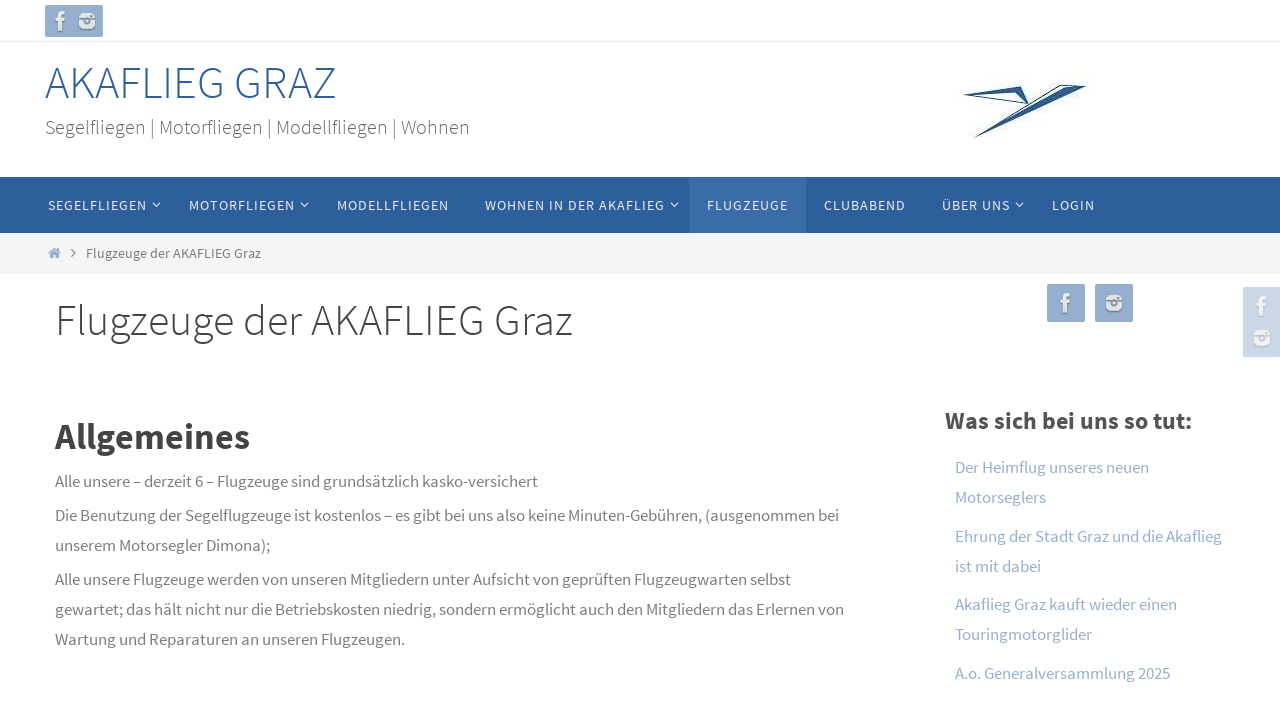

--- FILE ---
content_type: text/html; charset=UTF-8
request_url: https://www.akaflieg.at/flugzeuge/
body_size: 14269
content:
<!DOCTYPE html>
<html lang="de">
<head>
<meta name="viewport" content="width=device-width, user-scalable=no, initial-scale=1.0, minimum-scale=1.0, maximum-scale=1.0">
<meta http-equiv="Content-Type" content="text/html; charset=UTF-8" />
<link rel="profile" href="http://gmpg.org/xfn/11" />
<link rel="pingback" href="https://www.akaflieg.at/WPAKA23/xmlrpc.php" />
<meta name='robots' content='index, follow, max-image-preview:large, max-snippet:-1, max-video-preview:-1' />
	<style>img:is([sizes="auto" i], [sizes^="auto," i]) { contain-intrinsic-size: 3000px 1500px }</style>
	<script id="cookieyes" type="text/javascript" src="https://cdn-cookieyes.com/client_data/a175a3c5d20813cbd3a94550/script.js"></script>
	<!-- This site is optimized with the Yoast SEO plugin v26.4 - https://yoast.com/wordpress/plugins/seo/ -->
	<title>Flugzeuge der AKAFLIEG Graz - AKAFLIEG GRAZ</title>
	<link rel="canonical" href="https://www.akaflieg.at/flugzeuge/" />
	<meta property="og:locale" content="de_DE" />
	<meta property="og:type" content="article" />
	<meta property="og:title" content="Flugzeuge der AKAFLIEG Graz - AKAFLIEG GRAZ" />
	<meta property="og:description" content="Allgemeines Grob G103 Twin II Acro Pilatus B4 PC11AF DG 300 Club ELAN Schleicher ASW15 Schleicher K8 H-36 Dimona [KG] Mehr erfahren..." />
	<meta property="og:url" content="https://www.akaflieg.at/flugzeuge/" />
	<meta property="og:site_name" content="AKAFLIEG GRAZ" />
	<meta property="article:modified_time" content="2023-12-19T16:33:28+00:00" />
	<meta property="og:image" content="https://www.akaflieg.at/WPAKA23/wp-content/uploads/2023/10/TWIN.jpg" />
	<meta name="twitter:card" content="summary_large_image" />
	<meta name="twitter:label1" content="Geschätzte Lesezeit" />
	<meta name="twitter:data1" content="3 Minuten" />
	<script type="application/ld+json" class="yoast-schema-graph">{"@context":"https://schema.org","@graph":[{"@type":"WebPage","@id":"https://www.akaflieg.at/flugzeuge/","url":"https://www.akaflieg.at/flugzeuge/","name":"Flugzeuge der AKAFLIEG Graz - AKAFLIEG GRAZ","isPartOf":{"@id":"https://www.akaflieg.at/#website"},"primaryImageOfPage":{"@id":"https://www.akaflieg.at/flugzeuge/#primaryimage"},"image":{"@id":"https://www.akaflieg.at/flugzeuge/#primaryimage"},"thumbnailUrl":"https://www.akaflieg.at/WPAKA23/wp-content/uploads/2023/10/TWIN.jpg","datePublished":"2023-10-02T09:27:01+00:00","dateModified":"2023-12-19T16:33:28+00:00","breadcrumb":{"@id":"https://www.akaflieg.at/flugzeuge/#breadcrumb"},"inLanguage":"de","potentialAction":[{"@type":"ReadAction","target":["https://www.akaflieg.at/flugzeuge/"]}]},{"@type":"ImageObject","inLanguage":"de","@id":"https://www.akaflieg.at/flugzeuge/#primaryimage","url":"https://www.akaflieg.at/WPAKA23/wp-content/uploads/2023/10/TWIN.jpg","contentUrl":"https://www.akaflieg.at/WPAKA23/wp-content/uploads/2023/10/TWIN.jpg","width":450,"height":300},{"@type":"BreadcrumbList","@id":"https://www.akaflieg.at/flugzeuge/#breadcrumb","itemListElement":[{"@type":"ListItem","position":1,"name":"Startseite","item":"https://www.akaflieg.at/"},{"@type":"ListItem","position":2,"name":"Flugzeuge der AKAFLIEG Graz"}]},{"@type":"WebSite","@id":"https://www.akaflieg.at/#website","url":"https://www.akaflieg.at/","name":"AKAFLIEG GRAZ","description":"Segelfliegen | Motorfliegen | Modellfliegen | Wohnen","publisher":{"@id":"https://www.akaflieg.at/#organization"},"potentialAction":[{"@type":"SearchAction","target":{"@type":"EntryPoint","urlTemplate":"https://www.akaflieg.at/?s={search_term_string}"},"query-input":{"@type":"PropertyValueSpecification","valueRequired":true,"valueName":"search_term_string"}}],"inLanguage":"de"},{"@type":"Organization","@id":"https://www.akaflieg.at/#organization","name":"AKAFLIEG GRAZ","url":"https://www.akaflieg.at/","logo":{"@type":"ImageObject","inLanguage":"de","@id":"https://www.akaflieg.at/#/schema/logo/image/","url":"https://www.akaflieg.at/WPAKA23/wp-content/uploads/Akaflieg-Favicon-5-blau.jpeg","contentUrl":"https://www.akaflieg.at/WPAKA23/wp-content/uploads/Akaflieg-Favicon-5-blau.jpeg","width":1250,"height":1250,"caption":"AKAFLIEG GRAZ"},"image":{"@id":"https://www.akaflieg.at/#/schema/logo/image/"}}]}</script>
	<!-- / Yoast SEO plugin. -->


<link rel="alternate" type="application/rss+xml" title="AKAFLIEG GRAZ &raquo; Feed" href="https://www.akaflieg.at/feed/" />
<link rel="alternate" type="application/rss+xml" title="AKAFLIEG GRAZ &raquo; Kommentar-Feed" href="https://www.akaflieg.at/comments/feed/" />
<script type="text/javascript">
/* <![CDATA[ */
window._wpemojiSettings = {"baseUrl":"https:\/\/s.w.org\/images\/core\/emoji\/16.0.1\/72x72\/","ext":".png","svgUrl":"https:\/\/s.w.org\/images\/core\/emoji\/16.0.1\/svg\/","svgExt":".svg","source":{"concatemoji":"https:\/\/www.akaflieg.at\/WPAKA23\/wp-includes\/js\/wp-emoji-release.min.js?ver=6.8.3"}};
/*! This file is auto-generated */
!function(s,n){var o,i,e;function c(e){try{var t={supportTests:e,timestamp:(new Date).valueOf()};sessionStorage.setItem(o,JSON.stringify(t))}catch(e){}}function p(e,t,n){e.clearRect(0,0,e.canvas.width,e.canvas.height),e.fillText(t,0,0);var t=new Uint32Array(e.getImageData(0,0,e.canvas.width,e.canvas.height).data),a=(e.clearRect(0,0,e.canvas.width,e.canvas.height),e.fillText(n,0,0),new Uint32Array(e.getImageData(0,0,e.canvas.width,e.canvas.height).data));return t.every(function(e,t){return e===a[t]})}function u(e,t){e.clearRect(0,0,e.canvas.width,e.canvas.height),e.fillText(t,0,0);for(var n=e.getImageData(16,16,1,1),a=0;a<n.data.length;a++)if(0!==n.data[a])return!1;return!0}function f(e,t,n,a){switch(t){case"flag":return n(e,"\ud83c\udff3\ufe0f\u200d\u26a7\ufe0f","\ud83c\udff3\ufe0f\u200b\u26a7\ufe0f")?!1:!n(e,"\ud83c\udde8\ud83c\uddf6","\ud83c\udde8\u200b\ud83c\uddf6")&&!n(e,"\ud83c\udff4\udb40\udc67\udb40\udc62\udb40\udc65\udb40\udc6e\udb40\udc67\udb40\udc7f","\ud83c\udff4\u200b\udb40\udc67\u200b\udb40\udc62\u200b\udb40\udc65\u200b\udb40\udc6e\u200b\udb40\udc67\u200b\udb40\udc7f");case"emoji":return!a(e,"\ud83e\udedf")}return!1}function g(e,t,n,a){var r="undefined"!=typeof WorkerGlobalScope&&self instanceof WorkerGlobalScope?new OffscreenCanvas(300,150):s.createElement("canvas"),o=r.getContext("2d",{willReadFrequently:!0}),i=(o.textBaseline="top",o.font="600 32px Arial",{});return e.forEach(function(e){i[e]=t(o,e,n,a)}),i}function t(e){var t=s.createElement("script");t.src=e,t.defer=!0,s.head.appendChild(t)}"undefined"!=typeof Promise&&(o="wpEmojiSettingsSupports",i=["flag","emoji"],n.supports={everything:!0,everythingExceptFlag:!0},e=new Promise(function(e){s.addEventListener("DOMContentLoaded",e,{once:!0})}),new Promise(function(t){var n=function(){try{var e=JSON.parse(sessionStorage.getItem(o));if("object"==typeof e&&"number"==typeof e.timestamp&&(new Date).valueOf()<e.timestamp+604800&&"object"==typeof e.supportTests)return e.supportTests}catch(e){}return null}();if(!n){if("undefined"!=typeof Worker&&"undefined"!=typeof OffscreenCanvas&&"undefined"!=typeof URL&&URL.createObjectURL&&"undefined"!=typeof Blob)try{var e="postMessage("+g.toString()+"("+[JSON.stringify(i),f.toString(),p.toString(),u.toString()].join(",")+"));",a=new Blob([e],{type:"text/javascript"}),r=new Worker(URL.createObjectURL(a),{name:"wpTestEmojiSupports"});return void(r.onmessage=function(e){c(n=e.data),r.terminate(),t(n)})}catch(e){}c(n=g(i,f,p,u))}t(n)}).then(function(e){for(var t in e)n.supports[t]=e[t],n.supports.everything=n.supports.everything&&n.supports[t],"flag"!==t&&(n.supports.everythingExceptFlag=n.supports.everythingExceptFlag&&n.supports[t]);n.supports.everythingExceptFlag=n.supports.everythingExceptFlag&&!n.supports.flag,n.DOMReady=!1,n.readyCallback=function(){n.DOMReady=!0}}).then(function(){return e}).then(function(){var e;n.supports.everything||(n.readyCallback(),(e=n.source||{}).concatemoji?t(e.concatemoji):e.wpemoji&&e.twemoji&&(t(e.twemoji),t(e.wpemoji)))}))}((window,document),window._wpemojiSettings);
/* ]]> */
</script>
<style id='wp-emoji-styles-inline-css' type='text/css'>

	img.wp-smiley, img.emoji {
		display: inline !important;
		border: none !important;
		box-shadow: none !important;
		height: 1em !important;
		width: 1em !important;
		margin: 0 0.07em !important;
		vertical-align: -0.1em !important;
		background: none !important;
		padding: 0 !important;
	}
</style>
<link rel='stylesheet' id='wp-block-library-css' href='https://www.akaflieg.at/WPAKA23/wp-includes/css/dist/block-library/style.min.css?ver=6.8.3' type='text/css' media='all' />
<style id='classic-theme-styles-inline-css' type='text/css'>
/*! This file is auto-generated */
.wp-block-button__link{color:#fff;background-color:#32373c;border-radius:9999px;box-shadow:none;text-decoration:none;padding:calc(.667em + 2px) calc(1.333em + 2px);font-size:1.125em}.wp-block-file__button{background:#32373c;color:#fff;text-decoration:none}
</style>
<style id='global-styles-inline-css' type='text/css'>
:root{--wp--preset--aspect-ratio--square: 1;--wp--preset--aspect-ratio--4-3: 4/3;--wp--preset--aspect-ratio--3-4: 3/4;--wp--preset--aspect-ratio--3-2: 3/2;--wp--preset--aspect-ratio--2-3: 2/3;--wp--preset--aspect-ratio--16-9: 16/9;--wp--preset--aspect-ratio--9-16: 9/16;--wp--preset--color--black: #000000;--wp--preset--color--cyan-bluish-gray: #abb8c3;--wp--preset--color--white: #ffffff;--wp--preset--color--pale-pink: #f78da7;--wp--preset--color--vivid-red: #cf2e2e;--wp--preset--color--luminous-vivid-orange: #ff6900;--wp--preset--color--luminous-vivid-amber: #fcb900;--wp--preset--color--light-green-cyan: #7bdcb5;--wp--preset--color--vivid-green-cyan: #00d084;--wp--preset--color--pale-cyan-blue: #8ed1fc;--wp--preset--color--vivid-cyan-blue: #0693e3;--wp--preset--color--vivid-purple: #9b51e0;--wp--preset--gradient--vivid-cyan-blue-to-vivid-purple: linear-gradient(135deg,rgba(6,147,227,1) 0%,rgb(155,81,224) 100%);--wp--preset--gradient--light-green-cyan-to-vivid-green-cyan: linear-gradient(135deg,rgb(122,220,180) 0%,rgb(0,208,130) 100%);--wp--preset--gradient--luminous-vivid-amber-to-luminous-vivid-orange: linear-gradient(135deg,rgba(252,185,0,1) 0%,rgba(255,105,0,1) 100%);--wp--preset--gradient--luminous-vivid-orange-to-vivid-red: linear-gradient(135deg,rgba(255,105,0,1) 0%,rgb(207,46,46) 100%);--wp--preset--gradient--very-light-gray-to-cyan-bluish-gray: linear-gradient(135deg,rgb(238,238,238) 0%,rgb(169,184,195) 100%);--wp--preset--gradient--cool-to-warm-spectrum: linear-gradient(135deg,rgb(74,234,220) 0%,rgb(151,120,209) 20%,rgb(207,42,186) 40%,rgb(238,44,130) 60%,rgb(251,105,98) 80%,rgb(254,248,76) 100%);--wp--preset--gradient--blush-light-purple: linear-gradient(135deg,rgb(255,206,236) 0%,rgb(152,150,240) 100%);--wp--preset--gradient--blush-bordeaux: linear-gradient(135deg,rgb(254,205,165) 0%,rgb(254,45,45) 50%,rgb(107,0,62) 100%);--wp--preset--gradient--luminous-dusk: linear-gradient(135deg,rgb(255,203,112) 0%,rgb(199,81,192) 50%,rgb(65,88,208) 100%);--wp--preset--gradient--pale-ocean: linear-gradient(135deg,rgb(255,245,203) 0%,rgb(182,227,212) 50%,rgb(51,167,181) 100%);--wp--preset--gradient--electric-grass: linear-gradient(135deg,rgb(202,248,128) 0%,rgb(113,206,126) 100%);--wp--preset--gradient--midnight: linear-gradient(135deg,rgb(2,3,129) 0%,rgb(40,116,252) 100%);--wp--preset--font-size--small: 13px;--wp--preset--font-size--medium: 20px;--wp--preset--font-size--large: 36px;--wp--preset--font-size--x-large: 42px;--wp--preset--spacing--20: 0.44rem;--wp--preset--spacing--30: 0.67rem;--wp--preset--spacing--40: 1rem;--wp--preset--spacing--50: 1.5rem;--wp--preset--spacing--60: 2.25rem;--wp--preset--spacing--70: 3.38rem;--wp--preset--spacing--80: 5.06rem;--wp--preset--shadow--natural: 6px 6px 9px rgba(0, 0, 0, 0.2);--wp--preset--shadow--deep: 12px 12px 50px rgba(0, 0, 0, 0.4);--wp--preset--shadow--sharp: 6px 6px 0px rgba(0, 0, 0, 0.2);--wp--preset--shadow--outlined: 6px 6px 0px -3px rgba(255, 255, 255, 1), 6px 6px rgba(0, 0, 0, 1);--wp--preset--shadow--crisp: 6px 6px 0px rgba(0, 0, 0, 1);}:where(.is-layout-flex){gap: 0.5em;}:where(.is-layout-grid){gap: 0.5em;}body .is-layout-flex{display: flex;}.is-layout-flex{flex-wrap: wrap;align-items: center;}.is-layout-flex > :is(*, div){margin: 0;}body .is-layout-grid{display: grid;}.is-layout-grid > :is(*, div){margin: 0;}:where(.wp-block-columns.is-layout-flex){gap: 2em;}:where(.wp-block-columns.is-layout-grid){gap: 2em;}:where(.wp-block-post-template.is-layout-flex){gap: 1.25em;}:where(.wp-block-post-template.is-layout-grid){gap: 1.25em;}.has-black-color{color: var(--wp--preset--color--black) !important;}.has-cyan-bluish-gray-color{color: var(--wp--preset--color--cyan-bluish-gray) !important;}.has-white-color{color: var(--wp--preset--color--white) !important;}.has-pale-pink-color{color: var(--wp--preset--color--pale-pink) !important;}.has-vivid-red-color{color: var(--wp--preset--color--vivid-red) !important;}.has-luminous-vivid-orange-color{color: var(--wp--preset--color--luminous-vivid-orange) !important;}.has-luminous-vivid-amber-color{color: var(--wp--preset--color--luminous-vivid-amber) !important;}.has-light-green-cyan-color{color: var(--wp--preset--color--light-green-cyan) !important;}.has-vivid-green-cyan-color{color: var(--wp--preset--color--vivid-green-cyan) !important;}.has-pale-cyan-blue-color{color: var(--wp--preset--color--pale-cyan-blue) !important;}.has-vivid-cyan-blue-color{color: var(--wp--preset--color--vivid-cyan-blue) !important;}.has-vivid-purple-color{color: var(--wp--preset--color--vivid-purple) !important;}.has-black-background-color{background-color: var(--wp--preset--color--black) !important;}.has-cyan-bluish-gray-background-color{background-color: var(--wp--preset--color--cyan-bluish-gray) !important;}.has-white-background-color{background-color: var(--wp--preset--color--white) !important;}.has-pale-pink-background-color{background-color: var(--wp--preset--color--pale-pink) !important;}.has-vivid-red-background-color{background-color: var(--wp--preset--color--vivid-red) !important;}.has-luminous-vivid-orange-background-color{background-color: var(--wp--preset--color--luminous-vivid-orange) !important;}.has-luminous-vivid-amber-background-color{background-color: var(--wp--preset--color--luminous-vivid-amber) !important;}.has-light-green-cyan-background-color{background-color: var(--wp--preset--color--light-green-cyan) !important;}.has-vivid-green-cyan-background-color{background-color: var(--wp--preset--color--vivid-green-cyan) !important;}.has-pale-cyan-blue-background-color{background-color: var(--wp--preset--color--pale-cyan-blue) !important;}.has-vivid-cyan-blue-background-color{background-color: var(--wp--preset--color--vivid-cyan-blue) !important;}.has-vivid-purple-background-color{background-color: var(--wp--preset--color--vivid-purple) !important;}.has-black-border-color{border-color: var(--wp--preset--color--black) !important;}.has-cyan-bluish-gray-border-color{border-color: var(--wp--preset--color--cyan-bluish-gray) !important;}.has-white-border-color{border-color: var(--wp--preset--color--white) !important;}.has-pale-pink-border-color{border-color: var(--wp--preset--color--pale-pink) !important;}.has-vivid-red-border-color{border-color: var(--wp--preset--color--vivid-red) !important;}.has-luminous-vivid-orange-border-color{border-color: var(--wp--preset--color--luminous-vivid-orange) !important;}.has-luminous-vivid-amber-border-color{border-color: var(--wp--preset--color--luminous-vivid-amber) !important;}.has-light-green-cyan-border-color{border-color: var(--wp--preset--color--light-green-cyan) !important;}.has-vivid-green-cyan-border-color{border-color: var(--wp--preset--color--vivid-green-cyan) !important;}.has-pale-cyan-blue-border-color{border-color: var(--wp--preset--color--pale-cyan-blue) !important;}.has-vivid-cyan-blue-border-color{border-color: var(--wp--preset--color--vivid-cyan-blue) !important;}.has-vivid-purple-border-color{border-color: var(--wp--preset--color--vivid-purple) !important;}.has-vivid-cyan-blue-to-vivid-purple-gradient-background{background: var(--wp--preset--gradient--vivid-cyan-blue-to-vivid-purple) !important;}.has-light-green-cyan-to-vivid-green-cyan-gradient-background{background: var(--wp--preset--gradient--light-green-cyan-to-vivid-green-cyan) !important;}.has-luminous-vivid-amber-to-luminous-vivid-orange-gradient-background{background: var(--wp--preset--gradient--luminous-vivid-amber-to-luminous-vivid-orange) !important;}.has-luminous-vivid-orange-to-vivid-red-gradient-background{background: var(--wp--preset--gradient--luminous-vivid-orange-to-vivid-red) !important;}.has-very-light-gray-to-cyan-bluish-gray-gradient-background{background: var(--wp--preset--gradient--very-light-gray-to-cyan-bluish-gray) !important;}.has-cool-to-warm-spectrum-gradient-background{background: var(--wp--preset--gradient--cool-to-warm-spectrum) !important;}.has-blush-light-purple-gradient-background{background: var(--wp--preset--gradient--blush-light-purple) !important;}.has-blush-bordeaux-gradient-background{background: var(--wp--preset--gradient--blush-bordeaux) !important;}.has-luminous-dusk-gradient-background{background: var(--wp--preset--gradient--luminous-dusk) !important;}.has-pale-ocean-gradient-background{background: var(--wp--preset--gradient--pale-ocean) !important;}.has-electric-grass-gradient-background{background: var(--wp--preset--gradient--electric-grass) !important;}.has-midnight-gradient-background{background: var(--wp--preset--gradient--midnight) !important;}.has-small-font-size{font-size: var(--wp--preset--font-size--small) !important;}.has-medium-font-size{font-size: var(--wp--preset--font-size--medium) !important;}.has-large-font-size{font-size: var(--wp--preset--font-size--large) !important;}.has-x-large-font-size{font-size: var(--wp--preset--font-size--x-large) !important;}
:where(.wp-block-post-template.is-layout-flex){gap: 1.25em;}:where(.wp-block-post-template.is-layout-grid){gap: 1.25em;}
:where(.wp-block-columns.is-layout-flex){gap: 2em;}:where(.wp-block-columns.is-layout-grid){gap: 2em;}
:root :where(.wp-block-pullquote){font-size: 1.5em;line-height: 1.6;}
</style>
<link rel='stylesheet' id='digimember_css_0-css' href='https://www.akaflieg.at/WPAKA23/wp-content/plugins/digimember/webinc/css/../packages/dm-frontend-styles.c6a0678b6b81e5f06afe.css?ver=3.9.2' type='text/css' media='all' />
<link rel='stylesheet' id='nirvana-fonts-css' href='https://www.akaflieg.at/WPAKA23/wp-content/themes/nirvana/fonts/fontfaces.css?ver=1.6.3' type='text/css' media='all' />
<link rel='stylesheet' id='nirvana-style-css' href='https://www.akaflieg.at/WPAKA23/wp-content/themes/nirvana/style.css?ver=1.6.3' type='text/css' media='all' />
<style id='nirvana-style-inline-css' type='text/css'>
 #header-container { width: 1200px; } #header-container, #access >.menu, #forbottom, #colophon, #footer-widget-area, #topbar-inner, .ppbox, #pp-afterslider #container, #breadcrumbs-box { max-width: 1200px; } #container.one-column { } #container.two-columns-right #secondary { width: 300px; float:right; } #container.two-columns-right #content { width: 760px; float: left; } /* fallback */ #container.two-columns-right #content { width: calc(100% - 380px); float: left; } #container.two-columns-left #primary { width: 300px; float: left; } #container.two-columns-left #content { width: 760px; float: right; } /* fallback */ #container.two-columns-left #content { width: -moz-calc(100% - 380px); float: right; width: -webkit-calc(100% - 380px ); width: calc(100% - 380px); } #container.three-columns-right .sidey { width: 150px; float: left; } #container.three-columns-right #primary { margin-left: 80px; margin-right: 80px; } #container.three-columns-right #content { width: 680px; float: left; } /* fallback */ #container.three-columns-right #content { width: -moz-calc(100% - 460px); float: left; width: -webkit-calc(100% - 460px); width: calc(100% - 460px); } #container.three-columns-left .sidey { width: 150px; float: left; } #container.three-columns-left #secondary{ margin-left: 80px; margin-right: 80px; } #container.three-columns-left #content { width: 680px; float: right;} /* fallback */ #container.three-columns-left #content { width: -moz-calc(100% - 460px); float: right; width: -webkit-calc(100% - 460px); width: calc(100% - 460px); } #container.three-columns-sided .sidey { width: 150px; float: left; } #container.three-columns-sided #secondary{ float:right; } #container.three-columns-sided #content { width: 680px; float: right; /* fallback */ width: -moz-calc(100% - 460px); float: right; width: -webkit-calc(100% - 460px); float: right; width: calc(100% - 460px); float: right; margin: 0 230px 0 -1140px; } body { font-family: "Source Sans Pro"; } #content h1.entry-title a, #content h2.entry-title a, #content h1.entry-title, #content h2.entry-title { font-family: "Source Sans Pro"; } .widget-title, .widget-title a { line-height: normal; font-family: "Source Sans Pro"; } .widget-container, .widget-container a { font-family: Source Sans Pro; } .entry-content h1, .entry-content h2, .entry-content h3, .entry-content h4, .entry-content h5, .entry-content h6, .nivo-caption h2, #front-text1 h1, #front-text2 h1, h3.column-header-image, #comments #reply-title { font-family: "Source Sans Pro"; } #site-title span a { font-family: "Source Sans Pro"; } #access ul li a, #access ul li a span { font-family: "Source Sans Pro"; } /* general */ body { color: #817c7c; background-color: #FFFFFF } a { color: #96AFCE; } a:hover, .entry-meta span a:hover, .comments-link a:hover, body.coldisplay2 #front-columns a:active { color: #ff6600; } a:active { background-color: #ff6600; color: #FFFFFF; } .entry-meta a:hover, .widget-container a:hover, .footer2 a:hover { border-bottom-color: #CCCCCC; } .sticky h2.entry-title a { background-color: #2e5f9d; color: #FFFFFF; } #header { ; } #site-title span a { color: #2e5f9d; } #site-description { color: #666666; } .socials a:hover .socials-hover { background-color: #ff9900; } .socials .socials-hover { background-color: #96AFCE; } /* Main menu top level */ #access a, #nav-toggle span { color: #EEEEEE; } #access, #nav-toggle, #access ul li { background-color: #2e5f9d; } #access > .menu > ul > li > a > span { } #access ul li:hover { background-color: #2e5f9d; color: #FFFFFF; } #access ul > li.current_page_item , #access ul > li.current-menu-item, #access ul > li.current_page_ancestor , #access ul > li.current-menu-ancestor { background-color: #3b6caa; } /* Main menu Submenus */ #access ul ul li, #access ul ul { background-color: #2e5f9d; } #access ul ul li a { color: #FFFFFF; } #access ul ul li:hover { background-color: #3c6dab; } #breadcrumbs { background-color: #f5f5f5; } #access ul ul li.current_page_item, #access ul ul li.current-menu-item, #access ul ul li.current_page_ancestor, #access ul ul li.current-menu-ancestor { background-color: #3c6dab; } /* top menu */ #topbar { background-color: #FFFFFF; border-bottom-color: #ebebeb; } .menu-header-search .searchform { background: #F7F7F7; } .topmenu ul li a, .search-icon:before { color: #999999; } .topmenu ul li a:hover { background-color: #efefef; } .search-icon:hover:before { color: #2e5f9d; } /* main */ #main { background-color: #FFFFFF; } #author-info, .page-title, #entry-author-info { border-color: #CCCCCC; } .page-title-text { border-color: #ff6600; } .page-title span { border-color: #2e5f9d; } #entry-author-info #author-avatar, #author-info #author-avatar { border-color: #EEEEEE; } .avatar-container:before { background-color: #ff6600; } .sidey .widget-container { color: #555555; ; } .sidey .widget-title { color: #666666; ; border-color: #CCCCCC; } .sidey .widget-container a { ; } .sidey .widget-container a:hover { ; } .widget-title span { border-color: #666666; } .entry-content h1, .entry-content h2, .entry-content h3, .entry-content h4, .entry-content h5, .entry-content h6 { color: #444444; } .entry-title, .entry-title a{ color: #444444; } .entry-title a:hover { color: #000000; } #content span.entry-format { color: #CCCCCC; } /* footer */ #footer { color: #AAAAAA; background-color: #F5F5F5; } #footer2 { color: #AAAAAA; background-color: #3A3B3D; } #sfooter-full { background-color: #353638; } .footermenu ul li { border-color: #494a4c; } .footermenu ul li:hover { border-color: #5d5e60; } #colophon a { ; } #colophon a:hover { ; } #footer2 a, .footermenu ul li:after { ; } #footer2 a:hover { ; } #footer .widget-container { color: #555555; ; } #footer .widget-title { color: #888888; ; border-color:#CCCCCC; } /* buttons */ a.continue-reading-link { color: #96AFCE; border-color: #96AFCE; } a.continue-reading-link:hover { background-color: #2e5f9d; color: #FFFFFF; } #cryout_ajax_more_trigger { border: 1px solid #CCCCCC; } #cryout_ajax_more_trigger:hover { background-color: #F7F7F7; } a.continue-reading-link i.crycon-right-dir { color: #2e5f9d } a.continue-reading-link:hover i.crycon-right-dir { color: #FFFFFF } .page-link a, .page-link > span > em { border-color: #CCCCCC } .columnmore a { background: #ff6600; color:#F7F7F7 } .columnmore a:hover { background: #2e5f9d; } .file, .button, input[type="submit"], input[type="reset"], #respond .form-submit input#submit { background-color: #FFFFFF; border-color: #CCCCCC; } .button:hover, #respond .form-submit input#submit:hover { background-color: #F7F7F7; } .entry-content tr th, .entry-content thead th { color: #444444; } .entry-content tr th { background-color: #2e5f9d; color:#FFFFFF; } .entry-content tr.even { background-color: #F7F7F7; } hr { border-color: #EEEEEE; } input[type="text"], input[type="password"], input[type="email"], input[type="color"], input[type="date"], input[type="datetime"], input[type="datetime-local"], input[type="month"], input[type="number"], input[type="range"], input[type="search"], input[type="tel"], input[type="time"], input[type="url"], input[type="week"], textarea, select { border-color: #CCCCCC #EEEEEE #EEEEEE #CCCCCC; color: #817c7c; } input[type="submit"], input[type="reset"] { color: #817c7c; } input[type="text"]:hover, input[type="password"]:hover, input[type="email"]:hover, input[type="color"]:hover, input[type="date"]:hover, input[type="datetime"]:hover, input[type="datetime-local"]:hover, input[type="month"]:hover, input[type="number"]:hover, input[type="range"]:hover, input[type="search"]:hover, input[type="tel"]:hover, input[type="time"]:hover, input[type="url"]:hover, input[type="week"]:hover, textarea:hover { background-color: rgba(247,247,247,0.4); } .entry-content pre { background-color: #F7F7F7; border-color: rgba(46,95,157,0.1); } abbr, acronym { border-color: #817c7c; } .comment-meta a { color: #999999; } #respond .form-allowed-tags { color: #999999; } .comment .reply a { border-color: #EEEEEE; } .comment .reply a:hover { color: #96AFCE; } .entry-meta { border-color: #EEEEEE; } .entry-meta .crycon-metas:before { color: #CB5920; } .entry-meta span a, .comments-link a { ; } .entry-meta span a:hover, .comments-link a:hover { ; } .entry-meta span, .entry-utility span, .footer-tags { color: #c1c1c1; } .nav-next a, .nav-previous a{ background-color:#f8f8f8; } .nav-next a:hover, .nav-previous a:hover { background-color: #96AFCE; color:#FFFFFF; } .pagination { border-color: #ededed; } .pagination a:hover { background-color: #ff6600; color: #FFFFFF; } h3#comments-title { border-color: #CCCCCC; } h3#comments-title span { background-color: #2e5f9d; color: #FFFFFF; } .comment-details { border-color: #EEEEEE; } .searchform input[type="text"] { color: #999999; } .searchform:after { background-color: #2e5f9d; } .searchform:hover:after { background-color: #ff6600; } .searchsubmit[type="submit"]{ color: #F7F7F7; } li.menu-main-search .searchform .s { background-color: #FFFFFF; } li.menu-main-search .searchsubmit[type="submit"] { color: #999999; } .caption-accented .wp-caption { background-color:rgba(46,95,157,0.8); color:#FFFFFF; } .nirvana-image-one .entry-content img[class*='align'], .nirvana-image-one .entry-summary img[class*='align'], .nirvana-image-two .entry-content img[class*='align'], .nirvana-image-two .entry-summary img[class*='align'] .nirvana-image-one .entry-content [class*='wp-block'][class*='align'] img, .nirvana-image-one .entry-summary [class*='wp-block'][class*='align'] img, .nirvana-image-two .entry-content [class*='wp-block'][class*='align'] img, .nirvana-image-two .entry-summary [class*='wp-block'][class*='align'] img { border-color: #2e5f9d; } html { font-size: 17px; line-height: 1.8; } .entry-content, .entry-summary, .ppbox { text-align:inherit ; } .entry-content, .entry-summary, .widget-container, .ppbox, .navigation { ; } #content h1.entry-title, #content h2.entry-title, .woocommerce-page h1.page-title { font-size: 44px; } .widget-title, .widget-title a { font-size: 20px; } .widget-container, .widget-container a { font-size: 17px; } #content h1, #pp-afterslider h1 { font-size: 42px; } #content h2, #pp-afterslider h2 { font-size: 36px; } #content h3, #pp-afterslider h3 { font-size: 31px; } #content h4, #pp-afterslider h4 { font-size: 26px; } #content h5, #pp-afterslider h5 { font-size: 21px; } #content h6, #pp-afterslider h6 { font-size: 16px; } #site-title span a { font-size: 46px; } #access ul li a { font-size: 14px; } #access ul ul ul a { font-size: 13px; } #respond .form-allowed-tags { display: none; } .nocomments, .nocomments2 { display: none; } .comments-link span { display: none; } header.page-header, .archive h1.page-title { display: none; } article .entry-header .entry-meta { display: none; } .entry-content p, .entry-content ul, .entry-content ol, .entry-content dd, .entry-content pre, .entry-content hr, .commentlist p, .entry-summary p { margin-bottom: 1.0em; } #header-container > div { margin: 10px 0 0 0px; } #toTop:hover .crycon-back2top:before { color: #ff6600; } #main { margin-top: 5px; } #forbottom { padding-left: 0px; padding-right: 0px; } #header-widget-area { width: 33%; } #branding { height:135px; } @media (max-width: 1920px) { #branding, #bg_image { display: block; height: auto; max-width: 100%; min-height: inherit !important; } } 
/* Nirvana Custom CSS */
</style>
<link rel='stylesheet' id='nirvana-mobile-css' href='https://www.akaflieg.at/WPAKA23/wp-content/themes/nirvana/styles/style-mobile.css?ver=1.6.3' type='text/css' media='all' />
<link rel='stylesheet' id='tablepress-default-css' href='https://www.akaflieg.at/WPAKA23/wp-content/plugins/tablepress/css/build/default.css?ver=3.2.5' type='text/css' media='all' />
<script type="text/javascript" src="https://www.akaflieg.at/WPAKA23/wp-includes/js/jquery/jquery.min.js?ver=3.7.1" id="jquery-core-js"></script>
<script type="text/javascript" src="https://www.akaflieg.at/WPAKA23/wp-includes/js/jquery/jquery-migrate.min.js?ver=3.4.1" id="jquery-migrate-js"></script>
<script type="text/javascript" src="https://www.akaflieg.at/WPAKA23/wp-content/plugins/wp-optimize-premium/js/send-command-4-3-0.min.js?ver=4.3.0" id="wp-optimize-send-command-js"></script>
<script type="text/javascript" src="https://www.akaflieg.at/WPAKA23/wp-content/plugins/wp-optimize-premium/js/wpo-lazy-load-4-3-0.min.js?ver=4.3.0" id="wp-optimize-lazy-load-js"></script>
<link rel="https://api.w.org/" href="https://www.akaflieg.at/wp-json/" /><link rel="alternate" title="JSON" type="application/json" href="https://www.akaflieg.at/wp-json/wp/v2/pages/432" /><link rel="EditURI" type="application/rsd+xml" title="RSD" href="https://www.akaflieg.at/WPAKA23/xmlrpc.php?rsd" />
<meta name="generator" content="WordPress 6.8.3" />
<link rel='shortlink' href='https://www.akaflieg.at/?p=432' />
<link rel="alternate" title="oEmbed (JSON)" type="application/json+oembed" href="https://www.akaflieg.at/wp-json/oembed/1.0/embed?url=https%3A%2F%2Fwww.akaflieg.at%2Fflugzeuge%2F" />
<link rel="alternate" title="oEmbed (XML)" type="text/xml+oembed" href="https://www.akaflieg.at/wp-json/oembed/1.0/embed?url=https%3A%2F%2Fwww.akaflieg.at%2Fflugzeuge%2F&#038;format=xml" />
<link rel="icon" href="https://www.akaflieg.at/WPAKA23/wp-content/uploads/cropped-Akaflieg-Favicon-5-blau-32x32.jpeg" sizes="32x32" />
<link rel="icon" href="https://www.akaflieg.at/WPAKA23/wp-content/uploads/cropped-Akaflieg-Favicon-5-blau-192x192.jpeg" sizes="192x192" />
<link rel="apple-touch-icon" href="https://www.akaflieg.at/WPAKA23/wp-content/uploads/cropped-Akaflieg-Favicon-5-blau-180x180.jpeg" />
<meta name="msapplication-TileImage" content="https://www.akaflieg.at/WPAKA23/wp-content/uploads/cropped-Akaflieg-Favicon-5-blau-270x270.jpeg" />
<!--[if lt IE 9]>
<script>
document.createElement('header');
document.createElement('nav');
document.createElement('section');
document.createElement('article');
document.createElement('aside');
document.createElement('footer');
</script>
<![endif]-->
		<style type="text/css" id="wp-custom-css">
			.responsive-video {
    position: relative;
    padding-bottom: 49.55%;
    padding-top: 25px;
    height: 0;
}
.responsive-video iframe {
    position: absolute;
    top: 0;
    left: 0;
    width: 100%;
    height: 100%;
}		</style>
		
<script type='text/javascript'>
    if (typeof jQuery == 'undefined') {
        window.onload = function () {
            if (typeof jQuery == 'undefined') {
                console.log( 'DIGIMEMBER needs JQUERY, but could not detect it.' );
            }
            else {
                ncoreJQ = jQuery;
            }
        };
    }
    else {
        ncoreJQ = jQuery;
    }
</script>
</head>
<body class="wp-singular page-template-default page page-id-432 wp-theme-nirvana nirvana-image-none caption-simple nirvana-comment-placeholders nirvana-menu-left nimobile">

		<a class="skip-link screen-reader-text" href="#main" title="Zum Inhalt springen"> Zum Inhalt springen </a>
	
<div id="wrapper" class="hfeed">
<div id="topbar" ><div id="topbar-inner"> <div class="socials" id="sheader">
			<a  target="_blank"  href="https://www.facebook.com/AkaFlieg.at"
			class="socialicons social-Facebook" title="Facebook">
				<img alt="Facebook" src="https://www.akaflieg.at/WPAKA23/wp-content/themes/nirvana/images/socials/Facebook.png" />
			</a>
			<a  target="_blank"  href="https://instagram.com/akaflieg.graz?igshid=OGQ5ZDc2ODk2ZA=="
			class="socialicons social-Instagram" title="Instagram">
				<img alt="Instagram" src="https://www.akaflieg.at/WPAKA23/wp-content/themes/nirvana/images/socials/Instagram.png" />
			</a></div> </div></div>
<div class="socials" id="srights">
			<a  target="_blank"  href="https://www.facebook.com/AkaFlieg.at"
			class="socialicons social-Facebook" title="Facebook">
				<img alt="Facebook" src="https://www.akaflieg.at/WPAKA23/wp-content/themes/nirvana/images/socials/Facebook.png" />
			</a>
			<a  target="_blank"  href="https://instagram.com/akaflieg.graz?igshid=OGQ5ZDc2ODk2ZA=="
			class="socialicons social-Instagram" title="Instagram">
				<img alt="Instagram" src="https://www.akaflieg.at/WPAKA23/wp-content/themes/nirvana/images/socials/Instagram.png" />
			</a></div>
<div id="header-full">
	<header id="header">
		<div id="masthead">
					<div id="branding" role="banner" >
				<img id="bg_image" alt="AKAFLIEG GRAZ" title="AKAFLIEG GRAZ" src="https://www.akaflieg.at/WPAKA23/wp-content/uploads/cropped-Akaflieg-Header-4.jpg"  /><div id="header-container"><div class="site-identity"><div id="site-title"><span> <a href="https://www.akaflieg.at/" title="AKAFLIEG GRAZ" rel="home">AKAFLIEG GRAZ</a> </span></div><div id="site-description" >Segelfliegen | Motorfliegen | Modellfliegen | Wohnen</div></div></div>								<div style="clear:both;"></div>
			</div><!-- #branding -->
			<button id="nav-toggle"><span>&nbsp;</span></button>
			<nav id="access" class="jssafe" role="navigation">
					<div class="skip-link screen-reader-text"><a href="#content" title="Zum Inhalt springen">Zum Inhalt springen</a></div>
	<div class="menu"><ul id="prime_nav" class="menu"><li id="menu-item-30" class="menu-item menu-item-type-post_type menu-item-object-page menu-item-has-children menu-item-30"><a href="https://www.akaflieg.at/segelfliegen/"><span>Segelfliegen</span></a>
<ul class="sub-menu">
	<li id="menu-item-13822" class="menu-item menu-item-type-post_type menu-item-object-page menu-item-13822"><a href="https://www.akaflieg.at/ausbildung-segelflug/"><span>Ausbildung Segelflug</span></a></li>
	<li id="menu-item-8188" class="menu-item menu-item-type-post_type menu-item-object-page menu-item-8188"><a href="https://www.akaflieg.at/kunstflug/"><span>Kunstflug</span></a></li>
	<li id="menu-item-8186" class="menu-item menu-item-type-post_type menu-item-object-page menu-item-8186"><a href="https://www.akaflieg.at/wellenflug/"><span>Wellensegelflug</span></a></li>
	<li id="menu-item-8187" class="menu-item menu-item-type-post_type menu-item-object-page menu-item-8187"><a href="https://www.akaflieg.at/streckensegelflug/"><span>Streckensegelflug</span></a></li>
</ul>
</li>
<li id="menu-item-29" class="menu-item menu-item-type-post_type menu-item-object-page menu-item-has-children menu-item-29"><a href="https://www.akaflieg.at/motorfliegen/"><span>Motorfliegen</span></a>
<ul class="sub-menu">
	<li id="menu-item-1092" class="menu-item menu-item-type-post_type menu-item-object-page menu-item-1092"><a href="https://www.akaflieg.at/ausbildung-motorflug/"><span>Ausbildung Motorflug</span></a></li>
	<li id="menu-item-1068" class="menu-item menu-item-type-post_type menu-item-object-page menu-item-1068"><a href="https://www.akaflieg.at/nachtflug/"><span>In der Nacht fliegen</span></a></li>
</ul>
</li>
<li id="menu-item-27" class="menu-item menu-item-type-post_type menu-item-object-page menu-item-27"><a href="https://www.akaflieg.at/modellfliegen/"><span>Modellfliegen</span></a></li>
<li id="menu-item-28" class="menu-item menu-item-type-post_type menu-item-object-page menu-item-has-children menu-item-28"><a href="https://www.akaflieg.at/wohnen/"><span>Wohnen in der Akaflieg</span></a>
<ul class="sub-menu">
	<li id="menu-item-10894" class="menu-item menu-item-type-post_type menu-item-object-page menu-item-10894"><a href="https://www.akaflieg.at/internet/"><span>Internet</span></a></li>
</ul>
</li>
<li id="menu-item-453" class="menu-item menu-item-type-post_type menu-item-object-page current-menu-item page_item page-item-432 current_page_item menu-item-453"><a href="https://www.akaflieg.at/flugzeuge/" aria-current="page"><span>Flugzeuge</span></a></li>
<li id="menu-item-171" class="menu-item menu-item-type-post_type menu-item-object-page menu-item-171"><a href="https://www.akaflieg.at/clubabend/"><span>Clubabend</span></a></li>
<li id="menu-item-489" class="menu-item menu-item-type-post_type menu-item-object-page menu-item-has-children menu-item-489"><a href="https://www.akaflieg.at/ueber-uns/"><span>Über uns</span></a>
<ul class="sub-menu">
	<li id="menu-item-488" class="menu-item menu-item-type-post_type menu-item-object-page menu-item-488"><a href="https://www.akaflieg.at/kontakt/"><span>Dein Kontakt zur Akaflieg</span></a></li>
	<li id="menu-item-1262" class="menu-item menu-item-type-post_type menu-item-object-page menu-item-1262"><a href="https://www.akaflieg.at/menschen-in-der-akaflieg/"><span>Menschen in der Akaflieg</span></a></li>
	<li id="menu-item-1163" class="menu-item menu-item-type-post_type menu-item-object-page menu-item-has-children menu-item-1163"><a href="https://www.akaflieg.at/geschichte/"><span>Geschichte der Akaflieg</span></a>
	<ul class="sub-menu">
		<li id="menu-item-9477" class="menu-item menu-item-type-post_type menu-item-object-page menu-item-9477"><a href="https://www.akaflieg.at/historische-flugzeuge/"><span>Historische Flugzeuge</span></a></li>
		<li id="menu-item-9370" class="menu-item menu-item-type-post_type menu-item-object-page menu-item-9370"><a href="https://www.akaflieg.at/hermann-lanz/"><span>Hermann Lanz</span></a></li>
		<li id="menu-item-9420" class="menu-item menu-item-type-post_type menu-item-object-page menu-item-9420"><a href="https://www.akaflieg.at/kaethe-eberl/"><span>Käthe Eberl</span></a></li>
	</ul>
</li>
</ul>
</li>
<li id="menu-item-53" class="menu-item menu-item-type-post_type menu-item-object-page menu-item-53"><a href="https://www.akaflieg.at/login/"><span>LOGIN</span></a></li>
</ul></div>			</nav><!-- #access -->


		</div><!-- #masthead -->
	</header><!-- #header -->
</div><!-- #header-full -->

<div style="clear:both;height:0;"> </div>
<div id="breadcrumbs"><div id="breadcrumbs-box"><a href="https://www.akaflieg.at"><i class="crycon-homebread"></i><span class="screen-reader-text">Startseite</span></a><i class="crycon-angle-right"></i> <span class="current">Flugzeuge der AKAFLIEG Graz</span></div></div><div id="main">
		<div id="toTop"><i class="crycon-back2top"></i> </div>	<div  id="forbottom" >
		
		<div style="clear:both;"> </div>
		<section id="container" class="two-columns-right">

			<div id="content" role="main">
			
				
		<div id="post-432" class="post-432 page type-page status-publish hentry">
							<h1 class="entry-title">Flugzeuge der AKAFLIEG Graz</h1>
			
			<div class="entry-content">
				
<div style="height:36px" aria-hidden="true" class="wp-block-spacer"></div>



<h2 class="wp-block-heading"><strong>Allgemeines</strong></h2>



<ul class="wp-block-list">
<li>Alle unsere – derzeit 6 &#8211; Flugzeuge sind grundsätzlich kasko-versichert</li>



<li>Die Benutzung der Segelflugzeuge ist kostenlos – es gibt bei uns also keine Minuten-Gebühren, (ausgenommen bei unserem Motorsegler Dimona);</li>



<li>Alle unsere Flugzeuge werden von unseren Mitgliedern unter Aufsicht von geprüften Flugzeugwarten selbst gewartet; das hält nicht nur die Betriebskosten niedrig, sondern ermöglicht auch den Mitgliedern das Erlernen von Wartung und Reparaturen an unseren Flugzeugen.</li>
</ul>



<div style="height:36px" aria-hidden="true" class="wp-block-spacer"></div>



<a id="Twin"></a>



<h2 class="wp-block-heading"><strong>Grob G103 Twin II Acro</strong></h2>



<ul class="wp-block-list">
<li>Bauweise: GfK-Vollkunststoff</li>



<li>Leistungsdoppelsitzer</li>



<li>Spannweite: 17.5 m</li>



<li>Geschwindigkeit: 75 – 250 km/h</li>



<li>beste Gleitzahl: 37</li>
</ul>



<figure class="wp-block-image size-full"><img fetchpriority="high" decoding="async" width="450" height="300" src="[data-uri]" alt="" class="wp-image-433 lazyload" sizes="(max-width: 450px) 100vw, 450px" data-src="https://www.akaflieg.at/WPAKA23/wp-content/uploads/2023/10/TWIN.jpg" data-srcset="https://www.akaflieg.at/WPAKA23/wp-content/uploads/2023/10/TWIN.jpg 450w, https://www.akaflieg.at/WPAKA23/wp-content/uploads/2023/10/TWIN-300x200.jpg 300w, https://www.akaflieg.at/WPAKA23/wp-content/uploads/2023/10/TWIN-150x100.jpg 150w"><figcaption class="wp-element-caption"><em>Unser ‚Arbeitspferd‘: Für Segelflugschulung, Kunstflugschulung, Streckenflug, Wellenflug, Gästeflüge etc. etc.</em></figcaption></figure>



<div style="height:36px" aria-hidden="true" class="wp-block-spacer"></div>



<a id="B4"></a>



<h2 class="wp-block-heading"><strong>Pilatus B4 PC11AF</strong></h2>



<ul class="wp-block-list">
<li>Bauweise: Aluminium</li>



<li>Allround-Einsitzer</li>



<li>Spannweite: 15 m</li>



<li>Geschwindigkeit: 60 – 240 km/h</li>



<li>beste Gleitzahl: 35</li>



<li>voll Kunstflug tauglich</li>



<li>Lastvielfache +7 g bis -4.75 g</li>
</ul>



<figure class="wp-block-image size-full"><img decoding="async" width="450" height="300" src="[data-uri]" alt="" class="wp-image-436 lazyload" sizes="(max-width: 450px) 100vw, 450px" data-src="https://www.akaflieg.at/WPAKA23/wp-content/uploads/2023/10/B4.jpg" data-srcset="https://www.akaflieg.at/WPAKA23/wp-content/uploads/2023/10/B4.jpg 450w, https://www.akaflieg.at/WPAKA23/wp-content/uploads/2023/10/B4-300x200.jpg 300w, https://www.akaflieg.at/WPAKA23/wp-content/uploads/2023/10/B4-150x100.jpg 150w"><figcaption class="wp-element-caption"><em>Ein wirkliches ‚Allround-Flugzeug‘: Für Streckenflug (Beginn, zum Kennenlernen), für Voll-Kunstflug: Von Looping (Normal- UND Vorwärts-Loop) bis Rückenflug, Rollen, Trudeln etc.</em></figcaption></figure>



<div style="height:36px" aria-hidden="true" class="wp-block-spacer"></div>



<h2 class="wp-block-heading"><strong>DG 300 Club ELAN</strong></h2>



<ul class="wp-block-list">
<li>Bauweise: GfK-Vollkunststoff</li>



<li>Leistungseinsitzer Standardklasse</li>



<li>Spannweite: 15 m</li>



<li>Geschwindigkeit: 63 – 240 km/h</li>



<li>beste Gleitzahl: 40.5</li>
</ul>



<figure class="wp-block-image size-large"><img decoding="async" width="1024" height="768" src="[data-uri]" alt="" class="wp-image-77 lazyload" sizes="(max-width: 1024px) 100vw, 1024px" data-src="https://www.akaflieg.at/WPAKA23/wp-content/uploads/2023/09/k-IMG_0914-1024x768.jpg" data-srcset="https://www.akaflieg.at/WPAKA23/wp-content/uploads/2023/09/k-IMG_0914-1024x768.jpg 1024w, https://www.akaflieg.at/WPAKA23/wp-content/uploads/2023/09/k-IMG_0914-300x225.jpg 300w, https://www.akaflieg.at/WPAKA23/wp-content/uploads/2023/09/k-IMG_0914-768x576.jpg 768w, https://www.akaflieg.at/WPAKA23/wp-content/uploads/2023/09/k-IMG_0914-1536x1152.jpg 1536w, https://www.akaflieg.at/WPAKA23/wp-content/uploads/2023/09/k-IMG_0914-150x113.jpg 150w, https://www.akaflieg.at/WPAKA23/wp-content/uploads/2023/09/k-IMG_0914.jpg 1920w"><figcaption class="wp-element-caption"><em>Die DG300 in unserer Werkstatt: Abrüst- und Aufrüst-Demo für Interessenten an einem Info-Abend</em></figcaption></figure>



<div style="height:36px" aria-hidden="true" class="wp-block-spacer"></div>



<h2 class="wp-block-heading"><strong>Schleicher ASW15</strong></h2>



<ul class="wp-block-list">
<li>Bauweise: GfK-Vollkunststoff</li>



<li>Leistungseinsitzer</li>



<li>Spannweite: 15 m</li>



<li>Geschwindigkeit: 70 – 220 km/h</li>



<li>beste Gleitzahl: 36</li>
</ul>



<figure class="wp-block-image size-full"><img loading="lazy" decoding="async" width="811" height="532" src="[data-uri]" alt="" class="wp-image-439 lazyload" sizes="auto, (max-width: 811px) 100vw, 811px" data-src="https://www.akaflieg.at/WPAKA23/wp-content/uploads/2023/10/ASW15.jpg" data-srcset="https://www.akaflieg.at/WPAKA23/wp-content/uploads/2023/10/ASW15.jpg 811w, https://www.akaflieg.at/WPAKA23/wp-content/uploads/2023/10/ASW15-300x197.jpg 300w, https://www.akaflieg.at/WPAKA23/wp-content/uploads/2023/10/ASW15-768x504.jpg 768w, https://www.akaflieg.at/WPAKA23/wp-content/uploads/2023/10/ASW15-150x98.jpg 150w"><figcaption class="wp-element-caption"><em>Alt aber gut: Wird derzeit grundüberholt, neu lackiert, erhielt einen in der Akaflieg gebauten hochwertigen Segelflugrechner</em></figcaption></figure>



<div style="height:36px" aria-hidden="true" class="wp-block-spacer"></div>



<h2 class="wp-block-heading"><strong>Schleicher K8</strong></h2>



<ul class="wp-block-list">
<li>Bauweise: Mischbauweise (Stahlrohrrumpf + Holzflächen)</li>



<li>gutmütiges Einsteigerflugzeug</li>



<li>Spannweite: 15 m</li>



<li>Geschwindigkeit: 55 – 190 km/h</li>



<li>beste Gleitzahl: 25</li>
</ul>



<figure class="wp-block-image size-full"><img loading="lazy" decoding="async" width="768" height="512" src="[data-uri]" alt="" class="wp-image-442 lazyload" sizes="auto, (max-width: 768px) 100vw, 768px" data-src="https://www.akaflieg.at/WPAKA23/wp-content/uploads/2023/10/K8.png" data-srcset="https://www.akaflieg.at/WPAKA23/wp-content/uploads/2023/10/K8.png 768w, https://www.akaflieg.at/WPAKA23/wp-content/uploads/2023/10/K8-300x200.png 300w, https://www.akaflieg.at/WPAKA23/wp-content/uploads/2023/10/K8-150x100.png 150w"><figcaption class="wp-element-caption"><em>Sehr gutmütiges Einsteiger-Flugzeug, und DAS ideale Gerät für unseren jährlichen Ziellande-Wettbewerb am Ende jeder Flugsaison 😊</em></figcaption></figure>



<div style="height:36px" aria-hidden="true" class="wp-block-spacer"></div>



<h2 class="wp-block-heading"><strong>H-36 Dimona</strong></h2>



<ul class="wp-block-list">
<li>Bauweise: GfK-Vollkunststoff</li>



<li>Spannweite: 16 m</li>



<li>Motor: LIMBACH L 2000 EB 1 mit 80 PS</li>



<li>Propeller: 3-Stellungs-Propeller HO-V63/160</li>



<li>Steiggeschwindigkeit: 3.5 m/s</li>



<li>Höchstgeschwindigkeit horizontal: 210 km/h</li>



<li>Reisefluggeschwindigkeit (75%): 150 km/h</li>



<li>Reichweite: 700 km</li>



<li>Geringste Sinkgeschwindigkeit: 0.9 m/s bei 80 km/h</li>



<li>Beste Gleitzahl: 27 bei 105 km/h</li>



<li>Höchstzulässige Geschwindigkeit: 275 km/h</li>



<li>Überziehgeschwindigkeit: 72 km/h</li>



<li>Manövergeschwindigkeit: 170 km/h</li>
</ul>



<figure class="wp-block-image size-large"><img loading="lazy" decoding="async" width="1024" height="427" src="[data-uri]" alt="" class="wp-image-18 lazyload" sizes="auto, (max-width: 1024px) 100vw, 1024px" data-src="https://www.akaflieg.at/WPAKA23/wp-content/uploads/2023/09/k-DSCF1571-2048x1024-1-e1694642396993-1024x427.jpg" data-srcset="https://www.akaflieg.at/WPAKA23/wp-content/uploads/2023/09/k-DSCF1571-2048x1024-1-e1694642396993-1024x427.jpg 1024w, https://www.akaflieg.at/WPAKA23/wp-content/uploads/2023/09/k-DSCF1571-2048x1024-1-e1694642396993-300x125.jpg 300w, https://www.akaflieg.at/WPAKA23/wp-content/uploads/2023/09/k-DSCF1571-2048x1024-1-e1694642396993-768x320.jpg 768w, https://www.akaflieg.at/WPAKA23/wp-content/uploads/2023/09/k-DSCF1571-2048x1024-1-e1694642396993-1536x640.jpg 1536w, https://www.akaflieg.at/WPAKA23/wp-content/uploads/2023/09/k-DSCF1571-2048x1024-1-e1694642396993-150x63.jpg 150w, https://www.akaflieg.at/WPAKA23/wp-content/uploads/2023/09/k-DSCF1571-2048x1024-1-e1694642396993.jpg 1920w"><figcaption class="wp-element-caption"><em>Fliegt mit Abstand die meisten Stunden im Verein: Schulung (Segelflug, TMG – Touring Motor Glider, PPL, Urlaubsausflüge (Kroatien, Deutschland, Italien, Ungarn etc.), Gästeflüge etc.</em></figcaption></figure>



<p class="has-text-align-right has-small-font-size">[KG]
				<div style="clear:both;"></div>
											</div><!-- .entry-content -->
		</div><!-- #post-## -->

	<div id="comments" class="hideme"> 		<p class="nocomments">Die Kommentare sind geschlossen.</p>
	</div><!-- #comments -->

						</div><!-- #content -->
					<div id="secondary" class="widget-area sidey" role="complementary">
		
			<ul class="xoxo">
									<li id="socials-left" class="widget-container">
					<div class="socials" id="smenur">
			<a  target="_blank"  href="https://www.facebook.com/AkaFlieg.at"
			class="socialicons social-Facebook" title="Facebook">
				<img alt="Facebook" src="https://www.akaflieg.at/WPAKA23/wp-content/themes/nirvana/images/socials/Facebook.png" />
			</a>
			<a  target="_blank"  href="https://instagram.com/akaflieg.graz?igshid=OGQ5ZDc2ODk2ZA=="
			class="socialicons social-Instagram" title="Instagram">
				<img alt="Instagram" src="https://www.akaflieg.at/WPAKA23/wp-content/themes/nirvana/images/socials/Instagram.png" />
			</a></div>					</li>
								<li id="block-16" class="widget-container widget_block">
<div style="height:16px" aria-hidden="true" class="wp-block-spacer"></div>
</li><li id="block-3" class="widget-container widget_block">
<div class="wp-block-group"><div class="wp-block-group__inner-container is-layout-flow wp-block-group-is-layout-flow">
<h2 class="wp-block-heading"><strong><span style="font-size:24px;">Was sich bei uns so tut:</span></strong></h2>


<ul class="wp-block-latest-posts__list wp-block-latest-posts"><li><a class="wp-block-latest-posts__post-title" href="https://www.akaflieg.at/2025-der-heimflug-unseres-neuen-motorseglers/">Der Heimflug unseres neuen Motorseglers</a></li>
<li><a class="wp-block-latest-posts__post-title" href="https://www.akaflieg.at/ehrung-der-akaflieg-2025/">Ehrung der Stadt Graz und die Akaflieg ist mit dabei</a></li>
<li><a class="wp-block-latest-posts__post-title" href="https://www.akaflieg.at/2025-akaflieg-graz-kauft-wieder-einen-touringmotorglider/">Akaflieg Graz kauft wieder einen Touringmotorglider</a></li>
<li><a class="wp-block-latest-posts__post-title" href="https://www.akaflieg.at/generalversammlung-2025-ao/">A.o. Generalversammlung 2025</a></li>
</ul></div></div>
</li><li id="block-9" class="widget-container widget_block">
<h2 class="wp-block-heading"><span style="letter-spacing: -0.3px;"><strong><span style="font-size:24px;">Unser nächster Clubabend</span><br>ist am Donnerstag ab 20:30</strong></span></h2>
</li><li id="block-10" class="widget-container widget_block widget_media_image">
<figure class="wp-block-image size-large"><img loading="lazy" decoding="async" width="1024" height="768" src="https://www.akaflieg.at/WPAKA23/wp-content/uploads/2023/09/k-k-20230921_215126-1024x768.jpg" alt="" class="wp-image-150" srcset="https://www.akaflieg.at/WPAKA23/wp-content/uploads/2023/09/k-k-20230921_215126-1024x768.jpg 1024w, https://www.akaflieg.at/WPAKA23/wp-content/uploads/2023/09/k-k-20230921_215126-300x225.jpg 300w, https://www.akaflieg.at/WPAKA23/wp-content/uploads/2023/09/k-k-20230921_215126-768x576.jpg 768w, https://www.akaflieg.at/WPAKA23/wp-content/uploads/2023/09/k-k-20230921_215126-1536x1152.jpg 1536w, https://www.akaflieg.at/WPAKA23/wp-content/uploads/2023/09/k-k-20230921_215126-150x113.jpg 150w, https://www.akaflieg.at/WPAKA23/wp-content/uploads/2023/09/k-k-20230921_215126.jpg 1920w" sizes="auto, (max-width: 1024px) 100vw, 1024px" /></figure>
</li><li id="block-17" class="widget-container widget_block">
<div class="wp-block-buttons is-content-justification-center is-layout-flex wp-container-core-buttons-is-layout-e1485a7b wp-block-buttons-is-layout-flex">
<div class="wp-block-button is-style-outline is-style-outline--1"><a class="wp-block-button__link has-text-align-center wp-element-button" href="https://www.akaflieg.at/clubabend/">Schau vorbei! Alle Infos hier &gt;&gt;&gt;</a></div>
</div>
</li><li id="block-7" class="widget-container widget_block widget_calendar"><div class="wp-block-calendar"><table id="wp-calendar" class="wp-calendar-table">
	<caption>November 2025</caption>
	<thead>
	<tr>
		<th scope="col" aria-label="Montag">M</th>
		<th scope="col" aria-label="Dienstag">D</th>
		<th scope="col" aria-label="Mittwoch">M</th>
		<th scope="col" aria-label="Donnerstag">D</th>
		<th scope="col" aria-label="Freitag">F</th>
		<th scope="col" aria-label="Samstag">S</th>
		<th scope="col" aria-label="Sonntag">S</th>
	</tr>
	</thead>
	<tbody>
	<tr>
		<td colspan="5" class="pad">&nbsp;</td><td><a href="https://www.akaflieg.at/2025/11/01/" aria-label="Beiträge veröffentlicht am 1. November 2025">1</a></td><td>2</td>
	</tr>
	<tr>
		<td>3</td><td>4</td><td>5</td><td>6</td><td>7</td><td>8</td><td>9</td>
	</tr>
	<tr>
		<td><a href="https://www.akaflieg.at/2025/11/10/" aria-label="Beiträge veröffentlicht am 10. November 2025">10</a></td><td>11</td><td>12</td><td><a href="https://www.akaflieg.at/2025/11/13/" aria-label="Beiträge veröffentlicht am 13. November 2025">13</a></td><td>14</td><td>15</td><td>16</td>
	</tr>
	<tr>
		<td>17</td><td>18</td><td>19</td><td>20</td><td>21</td><td>22</td><td>23</td>
	</tr>
	<tr>
		<td id="today">24</td><td>25</td><td>26</td><td>27</td><td>28</td><td>29</td><td>30</td>
	</tr>
	</tbody>
	</table><nav aria-label="Vorherige und nächste Monate" class="wp-calendar-nav">
		<span class="wp-calendar-nav-prev"><a href="https://www.akaflieg.at/2025/10/">&laquo; Okt.</a></span>
		<span class="pad">&nbsp;</span>
		<span class="wp-calendar-nav-next">&nbsp;</span>
	</nav></div></li>			</ul>

			
		</div>
		</section><!-- #container -->



<div id='ncore_ajax_wait'><div id='ncore_ajax_wait_icon'><div id='ncore_ajax_wait_icon_inner'></div></div><div id='ncore_ajax_wait_curtain'></div></div>
<div id='ncore_ajax_dialog' class='ncore_hidden'></div>

<div style='display: none;'></div>	<div style="clear:both;"></div>
	</div> <!-- #forbottom -->

	<footer id="footer" role="contentinfo">
		<div id="colophon">
		
			

			<div id="footer-widget-area"  role="complementary"  class="footerone" >

				<div id="first" class="widget-area">
					<ul class="xoxo">
						<li id="block-6" class="widget-container widget_block">
<div class="wp-block-group"><div class="wp-block-group__inner-container is-layout-flow wp-block-group-is-layout-flow">
<h2 class="wp-block-heading">Beiträge</h2>


<ul class="wp-block-categories-list wp-block-categories">	<li class="cat-item cat-item-6"><a href="https://www.akaflieg.at/category/aktivitaeten/">Aktivitäten</a>
</li>
	<li class="cat-item cat-item-1"><a href="https://www.akaflieg.at/category/allgemein/">Allgemein</a>
</li>
	<li class="cat-item cat-item-4"><a href="https://www.akaflieg.at/category/mb-nicht-oeffentlich/">Beiträge nur für Mitglieder</a>
</li>
	<li class="cat-item cat-item-5"><a href="https://www.akaflieg.at/category/menschen/">Menschen</a>
</li>
	<li class="cat-item cat-item-21"><a href="https://www.akaflieg.at/category/mb-nicht-oeffentlich/verwaiste-seiten/">Verwaiste Seiten</a>
</li>
</ul></div></div>
</li>					</ul>
				</div><!-- #first .widget-area -->



			</div><!-- #footer-widget-area -->
			
		</div><!-- #colophon -->

		<div id="footer2">
		
			<div id="footer2-inside">
			<div id="site-copyright">AKAFLIEG GRAZ<br>
Schörgelgasse 32, 8010 Graz<br>
<a href="https://www.akaflieg.at/WPAKA23/impressum/">Impressum</a><br>
webmaster{at}akaflieg.at<br>
©2025</div>	<em style="display:table;margin:0 auto;float:none;text-align:center;padding:7px 0;font-size:13px;">
	Präsentiert von <a target="_blank" href="http://www.cryoutcreations.eu" title="Nirvana Theme by Cryout Creations">Nirvana</a> &amp;
	<a target="_blank" href="http://wordpress.org/" title="Eine semantische, persönliche Publikationsplattform">  WordPress.</a></em>
	<div id="sfooter-full"><div class="socials" id="sfooter">
			<a  target="_blank"  href="https://www.facebook.com/AkaFlieg.at"
			class="socialicons social-Facebook" title="Facebook">
				<img alt="Facebook" src="https://www.akaflieg.at/WPAKA23/wp-content/themes/nirvana/images/socials/Facebook.png" />
			</a>
			<a  target="_blank"  href="https://instagram.com/akaflieg.graz?igshid=OGQ5ZDc2ODk2ZA=="
			class="socialicons social-Instagram" title="Instagram">
				<img alt="Instagram" src="https://www.akaflieg.at/WPAKA23/wp-content/themes/nirvana/images/socials/Instagram.png" />
			</a></div></div>			</div> <!-- #footer2-inside -->
			
		</div><!-- #footer2 -->

	</footer><!-- #footer -->

	</div><!-- #main -->
</div><!-- #wrapper -->

<script type="speculationrules">
{"prefetch":[{"source":"document","where":{"and":[{"href_matches":"\/*"},{"not":{"href_matches":["\/WPAKA23\/wp-*.php","\/WPAKA23\/wp-admin\/*","\/WPAKA23\/wp-content\/uploads\/*","\/WPAKA23\/wp-content\/*","\/WPAKA23\/wp-content\/plugins\/*","\/WPAKA23\/wp-content\/themes\/nirvana\/*","\/*\\?(.+)"]}},{"not":{"selector_matches":"a[rel~=\"nofollow\"]"}},{"not":{"selector_matches":".no-prefetch, .no-prefetch a"}}]},"eagerness":"conservative"}]}
</script>
<div style='display: none;'></div><div id='ncore_footer_placeholder'></div><div id='ncore_footer' class='ncore_affiliate_footer'>Mitgliederbereich mit <a href='https://digimember.de' target='_blank' title="Erfahre, wie du innerhalb von wenigen Minuten mit DigiMember für Wordpress eine mächtige Mitglieder-Seite aufbaust, die dir ein dauerhaftes Einkommen ermöglicht.">DigiMember</a></div><style id='block-style-variation-styles-inline-css' type='text/css'>
:root :where(.wp-block-button.is-style-outline--1 .wp-block-button__link){background: transparent none;border-color: currentColor;border-width: 2px;border-style: solid;color: currentColor;padding-top: 0.667em;padding-right: 1.33em;padding-bottom: 0.667em;padding-left: 1.33em;}
</style>
<style id='core-block-supports-inline-css' type='text/css'>
.wp-container-core-buttons-is-layout-e1485a7b{justify-content:center;align-items:flex-end;}
</style>
<script type="text/javascript" src="https://www.akaflieg.at/WPAKA23/wp-content/plugins/digimember/webinc/js/user.js?ver=3.9.2" id="digimember_js_0-js"></script>
<script type="text/javascript" src="https://www.akaflieg.at/WPAKA23/wp-content/plugins/digimember/webinc/js/../packages/dm-frontend.6816c86373a73fb102a9.js?ver=3.9.2" id="digimember_js_1-js"></script>
<script type="text/javascript" id="nirvana-frontend-js-extra">
/* <![CDATA[ */
var nirvana_settings = {"mobile":"1","fitvids":"1","contentwidth":"900"};
/* ]]> */
</script>
<script type="text/javascript" src="https://www.akaflieg.at/WPAKA23/wp-content/themes/nirvana/js/frontend.js?ver=1.6.3" id="nirvana-frontend-js"></script>
<script type="text/javascript" src="https://www.akaflieg.at/WPAKA23/wp-includes/js/comment-reply.min.js?ver=6.8.3" id="comment-reply-js" async="async" data-wp-strategy="async"></script>

</body>
</html>
 

<!-- Cached by WP-Optimize (gzip) - https://teamupdraft.com/wp-optimize/ - Last modified: 24. November 2025 1:40 (Europe/Vienna UTC:2) -->
